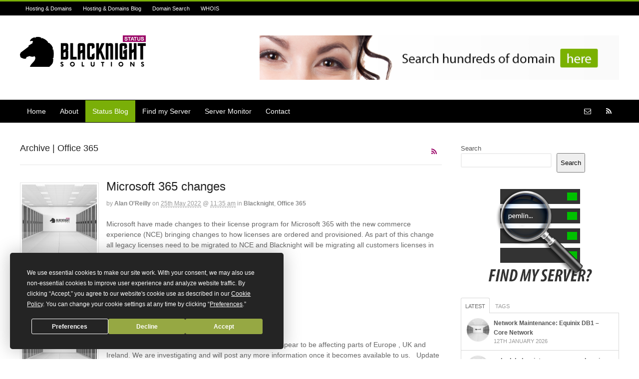

--- FILE ---
content_type: text/html; charset=UTF-8
request_url: https://blacknight.tech/category/email/office-365/
body_size: 15164
content:
<!DOCTYPE html>
<html lang="en-GB">
<head>
<meta charset="UTF-8" />
<title>Office 365 | Blacknight Hosting Network Status</title>
<meta http-equiv="Content-Type" content="text/html; charset=UTF-8" />
<link rel="pingback" href="https://blacknight.tech/xmlrpc.php" />
<meta name='robots' content='max-image-preview:large' />

<!--  Mobile viewport scale -->
<meta content="initial-scale=1.0, maximum-scale=1.0, user-scalable=yes" name="viewport"/>
<link rel='dns-prefetch' href='//static.addtoany.com' />
<link rel="alternate" type="application/rss+xml" title="Blacknight Hosting Network Status &raquo; Feed" href="https://feedpress.me/bkstatus" />
<link rel="alternate" type="application/rss+xml" title="Blacknight Hosting Network Status &raquo; Comments Feed" href="https://blacknight.tech/comments/feed/" />
<link rel="alternate" type="application/rss+xml" title="Blacknight Hosting Network Status &raquo; Office 365 Category Feed" href="https://blacknight.tech/category/email/office-365/feed/" />
<style type="text/css">
@media only screen and (min-width: 980px) {
body.two-col-left-1200 #main-sidebar-container { width: 100%; }
body.two-col-left-1200 #main-sidebar-container #sidebar { width: 26.385%; }
body.two-col-left-1200 #main-sidebar-container #main { width: 70.385%; }
}
</style>
<style id='wp-img-auto-sizes-contain-inline-css' type='text/css'>
img:is([sizes=auto i],[sizes^="auto," i]){contain-intrinsic-size:3000px 1500px}
/*# sourceURL=wp-img-auto-sizes-contain-inline-css */
</style>
<style id='wp-emoji-styles-inline-css' type='text/css'>

	img.wp-smiley, img.emoji {
		display: inline !important;
		border: none !important;
		box-shadow: none !important;
		height: 1em !important;
		width: 1em !important;
		margin: 0 0.07em !important;
		vertical-align: -0.1em !important;
		background: none !important;
		padding: 0 !important;
	}
/*# sourceURL=wp-emoji-styles-inline-css */
</style>
<style id='wp-block-library-inline-css' type='text/css'>
:root{--wp-block-synced-color:#7a00df;--wp-block-synced-color--rgb:122,0,223;--wp-bound-block-color:var(--wp-block-synced-color);--wp-editor-canvas-background:#ddd;--wp-admin-theme-color:#007cba;--wp-admin-theme-color--rgb:0,124,186;--wp-admin-theme-color-darker-10:#006ba1;--wp-admin-theme-color-darker-10--rgb:0,107,160.5;--wp-admin-theme-color-darker-20:#005a87;--wp-admin-theme-color-darker-20--rgb:0,90,135;--wp-admin-border-width-focus:2px}@media (min-resolution:192dpi){:root{--wp-admin-border-width-focus:1.5px}}.wp-element-button{cursor:pointer}:root .has-very-light-gray-background-color{background-color:#eee}:root .has-very-dark-gray-background-color{background-color:#313131}:root .has-very-light-gray-color{color:#eee}:root .has-very-dark-gray-color{color:#313131}:root .has-vivid-green-cyan-to-vivid-cyan-blue-gradient-background{background:linear-gradient(135deg,#00d084,#0693e3)}:root .has-purple-crush-gradient-background{background:linear-gradient(135deg,#34e2e4,#4721fb 50%,#ab1dfe)}:root .has-hazy-dawn-gradient-background{background:linear-gradient(135deg,#faaca8,#dad0ec)}:root .has-subdued-olive-gradient-background{background:linear-gradient(135deg,#fafae1,#67a671)}:root .has-atomic-cream-gradient-background{background:linear-gradient(135deg,#fdd79a,#004a59)}:root .has-nightshade-gradient-background{background:linear-gradient(135deg,#330968,#31cdcf)}:root .has-midnight-gradient-background{background:linear-gradient(135deg,#020381,#2874fc)}:root{--wp--preset--font-size--normal:16px;--wp--preset--font-size--huge:42px}.has-regular-font-size{font-size:1em}.has-larger-font-size{font-size:2.625em}.has-normal-font-size{font-size:var(--wp--preset--font-size--normal)}.has-huge-font-size{font-size:var(--wp--preset--font-size--huge)}.has-text-align-center{text-align:center}.has-text-align-left{text-align:left}.has-text-align-right{text-align:right}.has-fit-text{white-space:nowrap!important}#end-resizable-editor-section{display:none}.aligncenter{clear:both}.items-justified-left{justify-content:flex-start}.items-justified-center{justify-content:center}.items-justified-right{justify-content:flex-end}.items-justified-space-between{justify-content:space-between}.screen-reader-text{border:0;clip-path:inset(50%);height:1px;margin:-1px;overflow:hidden;padding:0;position:absolute;width:1px;word-wrap:normal!important}.screen-reader-text:focus{background-color:#ddd;clip-path:none;color:#444;display:block;font-size:1em;height:auto;left:5px;line-height:normal;padding:15px 23px 14px;text-decoration:none;top:5px;width:auto;z-index:100000}html :where(.has-border-color){border-style:solid}html :where([style*=border-top-color]){border-top-style:solid}html :where([style*=border-right-color]){border-right-style:solid}html :where([style*=border-bottom-color]){border-bottom-style:solid}html :where([style*=border-left-color]){border-left-style:solid}html :where([style*=border-width]){border-style:solid}html :where([style*=border-top-width]){border-top-style:solid}html :where([style*=border-right-width]){border-right-style:solid}html :where([style*=border-bottom-width]){border-bottom-style:solid}html :where([style*=border-left-width]){border-left-style:solid}html :where(img[class*=wp-image-]){height:auto;max-width:100%}:where(figure){margin:0 0 1em}html :where(.is-position-sticky){--wp-admin--admin-bar--position-offset:var(--wp-admin--admin-bar--height,0px)}@media screen and (max-width:600px){html :where(.is-position-sticky){--wp-admin--admin-bar--position-offset:0px}}

/*# sourceURL=wp-block-library-inline-css */
</style><style id='wp-block-image-inline-css' type='text/css'>
.wp-block-image>a,.wp-block-image>figure>a{display:inline-block}.wp-block-image img{box-sizing:border-box;height:auto;max-width:100%;vertical-align:bottom}@media not (prefers-reduced-motion){.wp-block-image img.hide{visibility:hidden}.wp-block-image img.show{animation:show-content-image .4s}}.wp-block-image[style*=border-radius] img,.wp-block-image[style*=border-radius]>a{border-radius:inherit}.wp-block-image.has-custom-border img{box-sizing:border-box}.wp-block-image.aligncenter{text-align:center}.wp-block-image.alignfull>a,.wp-block-image.alignwide>a{width:100%}.wp-block-image.alignfull img,.wp-block-image.alignwide img{height:auto;width:100%}.wp-block-image .aligncenter,.wp-block-image .alignleft,.wp-block-image .alignright,.wp-block-image.aligncenter,.wp-block-image.alignleft,.wp-block-image.alignright{display:table}.wp-block-image .aligncenter>figcaption,.wp-block-image .alignleft>figcaption,.wp-block-image .alignright>figcaption,.wp-block-image.aligncenter>figcaption,.wp-block-image.alignleft>figcaption,.wp-block-image.alignright>figcaption{caption-side:bottom;display:table-caption}.wp-block-image .alignleft{float:left;margin:.5em 1em .5em 0}.wp-block-image .alignright{float:right;margin:.5em 0 .5em 1em}.wp-block-image .aligncenter{margin-left:auto;margin-right:auto}.wp-block-image :where(figcaption){margin-bottom:1em;margin-top:.5em}.wp-block-image.is-style-circle-mask img{border-radius:9999px}@supports ((-webkit-mask-image:none) or (mask-image:none)) or (-webkit-mask-image:none){.wp-block-image.is-style-circle-mask img{border-radius:0;-webkit-mask-image:url('data:image/svg+xml;utf8,<svg viewBox="0 0 100 100" xmlns="http://www.w3.org/2000/svg"><circle cx="50" cy="50" r="50"/></svg>');mask-image:url('data:image/svg+xml;utf8,<svg viewBox="0 0 100 100" xmlns="http://www.w3.org/2000/svg"><circle cx="50" cy="50" r="50"/></svg>');mask-mode:alpha;-webkit-mask-position:center;mask-position:center;-webkit-mask-repeat:no-repeat;mask-repeat:no-repeat;-webkit-mask-size:contain;mask-size:contain}}:root :where(.wp-block-image.is-style-rounded img,.wp-block-image .is-style-rounded img){border-radius:9999px}.wp-block-image figure{margin:0}.wp-lightbox-container{display:flex;flex-direction:column;position:relative}.wp-lightbox-container img{cursor:zoom-in}.wp-lightbox-container img:hover+button{opacity:1}.wp-lightbox-container button{align-items:center;backdrop-filter:blur(16px) saturate(180%);background-color:#5a5a5a40;border:none;border-radius:4px;cursor:zoom-in;display:flex;height:20px;justify-content:center;opacity:0;padding:0;position:absolute;right:16px;text-align:center;top:16px;width:20px;z-index:100}@media not (prefers-reduced-motion){.wp-lightbox-container button{transition:opacity .2s ease}}.wp-lightbox-container button:focus-visible{outline:3px auto #5a5a5a40;outline:3px auto -webkit-focus-ring-color;outline-offset:3px}.wp-lightbox-container button:hover{cursor:pointer;opacity:1}.wp-lightbox-container button:focus{opacity:1}.wp-lightbox-container button:focus,.wp-lightbox-container button:hover,.wp-lightbox-container button:not(:hover):not(:active):not(.has-background){background-color:#5a5a5a40;border:none}.wp-lightbox-overlay{box-sizing:border-box;cursor:zoom-out;height:100vh;left:0;overflow:hidden;position:fixed;top:0;visibility:hidden;width:100%;z-index:100000}.wp-lightbox-overlay .close-button{align-items:center;cursor:pointer;display:flex;justify-content:center;min-height:40px;min-width:40px;padding:0;position:absolute;right:calc(env(safe-area-inset-right) + 16px);top:calc(env(safe-area-inset-top) + 16px);z-index:5000000}.wp-lightbox-overlay .close-button:focus,.wp-lightbox-overlay .close-button:hover,.wp-lightbox-overlay .close-button:not(:hover):not(:active):not(.has-background){background:none;border:none}.wp-lightbox-overlay .lightbox-image-container{height:var(--wp--lightbox-container-height);left:50%;overflow:hidden;position:absolute;top:50%;transform:translate(-50%,-50%);transform-origin:top left;width:var(--wp--lightbox-container-width);z-index:9999999999}.wp-lightbox-overlay .wp-block-image{align-items:center;box-sizing:border-box;display:flex;height:100%;justify-content:center;margin:0;position:relative;transform-origin:0 0;width:100%;z-index:3000000}.wp-lightbox-overlay .wp-block-image img{height:var(--wp--lightbox-image-height);min-height:var(--wp--lightbox-image-height);min-width:var(--wp--lightbox-image-width);width:var(--wp--lightbox-image-width)}.wp-lightbox-overlay .wp-block-image figcaption{display:none}.wp-lightbox-overlay button{background:none;border:none}.wp-lightbox-overlay .scrim{background-color:#fff;height:100%;opacity:.9;position:absolute;width:100%;z-index:2000000}.wp-lightbox-overlay.active{visibility:visible}@media not (prefers-reduced-motion){.wp-lightbox-overlay.active{animation:turn-on-visibility .25s both}.wp-lightbox-overlay.active img{animation:turn-on-visibility .35s both}.wp-lightbox-overlay.show-closing-animation:not(.active){animation:turn-off-visibility .35s both}.wp-lightbox-overlay.show-closing-animation:not(.active) img{animation:turn-off-visibility .25s both}.wp-lightbox-overlay.zoom.active{animation:none;opacity:1;visibility:visible}.wp-lightbox-overlay.zoom.active .lightbox-image-container{animation:lightbox-zoom-in .4s}.wp-lightbox-overlay.zoom.active .lightbox-image-container img{animation:none}.wp-lightbox-overlay.zoom.active .scrim{animation:turn-on-visibility .4s forwards}.wp-lightbox-overlay.zoom.show-closing-animation:not(.active){animation:none}.wp-lightbox-overlay.zoom.show-closing-animation:not(.active) .lightbox-image-container{animation:lightbox-zoom-out .4s}.wp-lightbox-overlay.zoom.show-closing-animation:not(.active) .lightbox-image-container img{animation:none}.wp-lightbox-overlay.zoom.show-closing-animation:not(.active) .scrim{animation:turn-off-visibility .4s forwards}}@keyframes show-content-image{0%{visibility:hidden}99%{visibility:hidden}to{visibility:visible}}@keyframes turn-on-visibility{0%{opacity:0}to{opacity:1}}@keyframes turn-off-visibility{0%{opacity:1;visibility:visible}99%{opacity:0;visibility:visible}to{opacity:0;visibility:hidden}}@keyframes lightbox-zoom-in{0%{transform:translate(calc((-100vw + var(--wp--lightbox-scrollbar-width))/2 + var(--wp--lightbox-initial-left-position)),calc(-50vh + var(--wp--lightbox-initial-top-position))) scale(var(--wp--lightbox-scale))}to{transform:translate(-50%,-50%) scale(1)}}@keyframes lightbox-zoom-out{0%{transform:translate(-50%,-50%) scale(1);visibility:visible}99%{visibility:visible}to{transform:translate(calc((-100vw + var(--wp--lightbox-scrollbar-width))/2 + var(--wp--lightbox-initial-left-position)),calc(-50vh + var(--wp--lightbox-initial-top-position))) scale(var(--wp--lightbox-scale));visibility:hidden}}
/*# sourceURL=https://blacknight.tech/wp-includes/blocks/image/style.min.css */
</style>
<style id='wp-block-search-inline-css' type='text/css'>
.wp-block-search__button{margin-left:10px;word-break:normal}.wp-block-search__button.has-icon{line-height:0}.wp-block-search__button svg{height:1.25em;min-height:24px;min-width:24px;width:1.25em;fill:currentColor;vertical-align:text-bottom}:where(.wp-block-search__button){border:1px solid #ccc;padding:6px 10px}.wp-block-search__inside-wrapper{display:flex;flex:auto;flex-wrap:nowrap;max-width:100%}.wp-block-search__label{width:100%}.wp-block-search.wp-block-search__button-only .wp-block-search__button{box-sizing:border-box;display:flex;flex-shrink:0;justify-content:center;margin-left:0;max-width:100%}.wp-block-search.wp-block-search__button-only .wp-block-search__inside-wrapper{min-width:0!important;transition-property:width}.wp-block-search.wp-block-search__button-only .wp-block-search__input{flex-basis:100%;transition-duration:.3s}.wp-block-search.wp-block-search__button-only.wp-block-search__searchfield-hidden,.wp-block-search.wp-block-search__button-only.wp-block-search__searchfield-hidden .wp-block-search__inside-wrapper{overflow:hidden}.wp-block-search.wp-block-search__button-only.wp-block-search__searchfield-hidden .wp-block-search__input{border-left-width:0!important;border-right-width:0!important;flex-basis:0;flex-grow:0;margin:0;min-width:0!important;padding-left:0!important;padding-right:0!important;width:0!important}:where(.wp-block-search__input){appearance:none;border:1px solid #949494;flex-grow:1;font-family:inherit;font-size:inherit;font-style:inherit;font-weight:inherit;letter-spacing:inherit;line-height:inherit;margin-left:0;margin-right:0;min-width:3rem;padding:8px;text-decoration:unset!important;text-transform:inherit}:where(.wp-block-search__button-inside .wp-block-search__inside-wrapper){background-color:#fff;border:1px solid #949494;box-sizing:border-box;padding:4px}:where(.wp-block-search__button-inside .wp-block-search__inside-wrapper) .wp-block-search__input{border:none;border-radius:0;padding:0 4px}:where(.wp-block-search__button-inside .wp-block-search__inside-wrapper) .wp-block-search__input:focus{outline:none}:where(.wp-block-search__button-inside .wp-block-search__inside-wrapper) :where(.wp-block-search__button){padding:4px 8px}.wp-block-search.aligncenter .wp-block-search__inside-wrapper{margin:auto}.wp-block[data-align=right] .wp-block-search.wp-block-search__button-only .wp-block-search__inside-wrapper{float:right}
/*# sourceURL=https://blacknight.tech/wp-includes/blocks/search/style.min.css */
</style>
<style id='global-styles-inline-css' type='text/css'>
:root{--wp--preset--aspect-ratio--square: 1;--wp--preset--aspect-ratio--4-3: 4/3;--wp--preset--aspect-ratio--3-4: 3/4;--wp--preset--aspect-ratio--3-2: 3/2;--wp--preset--aspect-ratio--2-3: 2/3;--wp--preset--aspect-ratio--16-9: 16/9;--wp--preset--aspect-ratio--9-16: 9/16;--wp--preset--color--black: #000000;--wp--preset--color--cyan-bluish-gray: #abb8c3;--wp--preset--color--white: #ffffff;--wp--preset--color--pale-pink: #f78da7;--wp--preset--color--vivid-red: #cf2e2e;--wp--preset--color--luminous-vivid-orange: #ff6900;--wp--preset--color--luminous-vivid-amber: #fcb900;--wp--preset--color--light-green-cyan: #7bdcb5;--wp--preset--color--vivid-green-cyan: #00d084;--wp--preset--color--pale-cyan-blue: #8ed1fc;--wp--preset--color--vivid-cyan-blue: #0693e3;--wp--preset--color--vivid-purple: #9b51e0;--wp--preset--gradient--vivid-cyan-blue-to-vivid-purple: linear-gradient(135deg,rgb(6,147,227) 0%,rgb(155,81,224) 100%);--wp--preset--gradient--light-green-cyan-to-vivid-green-cyan: linear-gradient(135deg,rgb(122,220,180) 0%,rgb(0,208,130) 100%);--wp--preset--gradient--luminous-vivid-amber-to-luminous-vivid-orange: linear-gradient(135deg,rgb(252,185,0) 0%,rgb(255,105,0) 100%);--wp--preset--gradient--luminous-vivid-orange-to-vivid-red: linear-gradient(135deg,rgb(255,105,0) 0%,rgb(207,46,46) 100%);--wp--preset--gradient--very-light-gray-to-cyan-bluish-gray: linear-gradient(135deg,rgb(238,238,238) 0%,rgb(169,184,195) 100%);--wp--preset--gradient--cool-to-warm-spectrum: linear-gradient(135deg,rgb(74,234,220) 0%,rgb(151,120,209) 20%,rgb(207,42,186) 40%,rgb(238,44,130) 60%,rgb(251,105,98) 80%,rgb(254,248,76) 100%);--wp--preset--gradient--blush-light-purple: linear-gradient(135deg,rgb(255,206,236) 0%,rgb(152,150,240) 100%);--wp--preset--gradient--blush-bordeaux: linear-gradient(135deg,rgb(254,205,165) 0%,rgb(254,45,45) 50%,rgb(107,0,62) 100%);--wp--preset--gradient--luminous-dusk: linear-gradient(135deg,rgb(255,203,112) 0%,rgb(199,81,192) 50%,rgb(65,88,208) 100%);--wp--preset--gradient--pale-ocean: linear-gradient(135deg,rgb(255,245,203) 0%,rgb(182,227,212) 50%,rgb(51,167,181) 100%);--wp--preset--gradient--electric-grass: linear-gradient(135deg,rgb(202,248,128) 0%,rgb(113,206,126) 100%);--wp--preset--gradient--midnight: linear-gradient(135deg,rgb(2,3,129) 0%,rgb(40,116,252) 100%);--wp--preset--font-size--small: 13px;--wp--preset--font-size--medium: 20px;--wp--preset--font-size--large: 36px;--wp--preset--font-size--x-large: 42px;--wp--preset--spacing--20: 0.44rem;--wp--preset--spacing--30: 0.67rem;--wp--preset--spacing--40: 1rem;--wp--preset--spacing--50: 1.5rem;--wp--preset--spacing--60: 2.25rem;--wp--preset--spacing--70: 3.38rem;--wp--preset--spacing--80: 5.06rem;--wp--preset--shadow--natural: 6px 6px 9px rgba(0, 0, 0, 0.2);--wp--preset--shadow--deep: 12px 12px 50px rgba(0, 0, 0, 0.4);--wp--preset--shadow--sharp: 6px 6px 0px rgba(0, 0, 0, 0.2);--wp--preset--shadow--outlined: 6px 6px 0px -3px rgb(255, 255, 255), 6px 6px rgb(0, 0, 0);--wp--preset--shadow--crisp: 6px 6px 0px rgb(0, 0, 0);}:where(.is-layout-flex){gap: 0.5em;}:where(.is-layout-grid){gap: 0.5em;}body .is-layout-flex{display: flex;}.is-layout-flex{flex-wrap: wrap;align-items: center;}.is-layout-flex > :is(*, div){margin: 0;}body .is-layout-grid{display: grid;}.is-layout-grid > :is(*, div){margin: 0;}:where(.wp-block-columns.is-layout-flex){gap: 2em;}:where(.wp-block-columns.is-layout-grid){gap: 2em;}:where(.wp-block-post-template.is-layout-flex){gap: 1.25em;}:where(.wp-block-post-template.is-layout-grid){gap: 1.25em;}.has-black-color{color: var(--wp--preset--color--black) !important;}.has-cyan-bluish-gray-color{color: var(--wp--preset--color--cyan-bluish-gray) !important;}.has-white-color{color: var(--wp--preset--color--white) !important;}.has-pale-pink-color{color: var(--wp--preset--color--pale-pink) !important;}.has-vivid-red-color{color: var(--wp--preset--color--vivid-red) !important;}.has-luminous-vivid-orange-color{color: var(--wp--preset--color--luminous-vivid-orange) !important;}.has-luminous-vivid-amber-color{color: var(--wp--preset--color--luminous-vivid-amber) !important;}.has-light-green-cyan-color{color: var(--wp--preset--color--light-green-cyan) !important;}.has-vivid-green-cyan-color{color: var(--wp--preset--color--vivid-green-cyan) !important;}.has-pale-cyan-blue-color{color: var(--wp--preset--color--pale-cyan-blue) !important;}.has-vivid-cyan-blue-color{color: var(--wp--preset--color--vivid-cyan-blue) !important;}.has-vivid-purple-color{color: var(--wp--preset--color--vivid-purple) !important;}.has-black-background-color{background-color: var(--wp--preset--color--black) !important;}.has-cyan-bluish-gray-background-color{background-color: var(--wp--preset--color--cyan-bluish-gray) !important;}.has-white-background-color{background-color: var(--wp--preset--color--white) !important;}.has-pale-pink-background-color{background-color: var(--wp--preset--color--pale-pink) !important;}.has-vivid-red-background-color{background-color: var(--wp--preset--color--vivid-red) !important;}.has-luminous-vivid-orange-background-color{background-color: var(--wp--preset--color--luminous-vivid-orange) !important;}.has-luminous-vivid-amber-background-color{background-color: var(--wp--preset--color--luminous-vivid-amber) !important;}.has-light-green-cyan-background-color{background-color: var(--wp--preset--color--light-green-cyan) !important;}.has-vivid-green-cyan-background-color{background-color: var(--wp--preset--color--vivid-green-cyan) !important;}.has-pale-cyan-blue-background-color{background-color: var(--wp--preset--color--pale-cyan-blue) !important;}.has-vivid-cyan-blue-background-color{background-color: var(--wp--preset--color--vivid-cyan-blue) !important;}.has-vivid-purple-background-color{background-color: var(--wp--preset--color--vivid-purple) !important;}.has-black-border-color{border-color: var(--wp--preset--color--black) !important;}.has-cyan-bluish-gray-border-color{border-color: var(--wp--preset--color--cyan-bluish-gray) !important;}.has-white-border-color{border-color: var(--wp--preset--color--white) !important;}.has-pale-pink-border-color{border-color: var(--wp--preset--color--pale-pink) !important;}.has-vivid-red-border-color{border-color: var(--wp--preset--color--vivid-red) !important;}.has-luminous-vivid-orange-border-color{border-color: var(--wp--preset--color--luminous-vivid-orange) !important;}.has-luminous-vivid-amber-border-color{border-color: var(--wp--preset--color--luminous-vivid-amber) !important;}.has-light-green-cyan-border-color{border-color: var(--wp--preset--color--light-green-cyan) !important;}.has-vivid-green-cyan-border-color{border-color: var(--wp--preset--color--vivid-green-cyan) !important;}.has-pale-cyan-blue-border-color{border-color: var(--wp--preset--color--pale-cyan-blue) !important;}.has-vivid-cyan-blue-border-color{border-color: var(--wp--preset--color--vivid-cyan-blue) !important;}.has-vivid-purple-border-color{border-color: var(--wp--preset--color--vivid-purple) !important;}.has-vivid-cyan-blue-to-vivid-purple-gradient-background{background: var(--wp--preset--gradient--vivid-cyan-blue-to-vivid-purple) !important;}.has-light-green-cyan-to-vivid-green-cyan-gradient-background{background: var(--wp--preset--gradient--light-green-cyan-to-vivid-green-cyan) !important;}.has-luminous-vivid-amber-to-luminous-vivid-orange-gradient-background{background: var(--wp--preset--gradient--luminous-vivid-amber-to-luminous-vivid-orange) !important;}.has-luminous-vivid-orange-to-vivid-red-gradient-background{background: var(--wp--preset--gradient--luminous-vivid-orange-to-vivid-red) !important;}.has-very-light-gray-to-cyan-bluish-gray-gradient-background{background: var(--wp--preset--gradient--very-light-gray-to-cyan-bluish-gray) !important;}.has-cool-to-warm-spectrum-gradient-background{background: var(--wp--preset--gradient--cool-to-warm-spectrum) !important;}.has-blush-light-purple-gradient-background{background: var(--wp--preset--gradient--blush-light-purple) !important;}.has-blush-bordeaux-gradient-background{background: var(--wp--preset--gradient--blush-bordeaux) !important;}.has-luminous-dusk-gradient-background{background: var(--wp--preset--gradient--luminous-dusk) !important;}.has-pale-ocean-gradient-background{background: var(--wp--preset--gradient--pale-ocean) !important;}.has-electric-grass-gradient-background{background: var(--wp--preset--gradient--electric-grass) !important;}.has-midnight-gradient-background{background: var(--wp--preset--gradient--midnight) !important;}.has-small-font-size{font-size: var(--wp--preset--font-size--small) !important;}.has-medium-font-size{font-size: var(--wp--preset--font-size--medium) !important;}.has-large-font-size{font-size: var(--wp--preset--font-size--large) !important;}.has-x-large-font-size{font-size: var(--wp--preset--font-size--x-large) !important;}
/*# sourceURL=global-styles-inline-css */
</style>

<style id='classic-theme-styles-inline-css' type='text/css'>
/*! This file is auto-generated */
.wp-block-button__link{color:#fff;background-color:#32373c;border-radius:9999px;box-shadow:none;text-decoration:none;padding:calc(.667em + 2px) calc(1.333em + 2px);font-size:1.125em}.wp-block-file__button{background:#32373c;color:#fff;text-decoration:none}
/*# sourceURL=/wp-includes/css/classic-themes.min.css */
</style>
<link rel='stylesheet' id='addtoany-css' href='https://blacknight.tech/wp-content/plugins/add-to-any/addtoany.min.css?ver=1.16' type='text/css' media='all' />
<link rel='stylesheet' id='theme-stylesheet-css' href='https://blacknight.tech/wp-content/themes/bkstatus/style.css?ver=1.0.0' type='text/css' media='all' />
<link rel='stylesheet' id='prettyPhoto-css' href='https://blacknight.tech/wp-content/themes/canvas/includes/css/prettyPhoto.css?ver=de0fa785d986e1d41c04660cb4b37d8e' type='text/css' media='all' />
<!--[if lt IE 9]>
<link href="https://blacknight.tech/wp-content/themes/canvas/css/non-responsive.css" rel="stylesheet" type="text/css" />
<style type="text/css">.col-full, #wrapper { width: 1200px; max-width: 1200px; } #inner-wrapper { padding: 0; } body.full-width #header, #nav-container, body.full-width #content, body.full-width #footer-widgets, body.full-width #footer { padding-left: 0; padding-right: 0; } body.fixed-mobile #top, body.fixed-mobile #header-container, body.fixed-mobile #footer-container, body.fixed-mobile #nav-container, body.fixed-mobile #footer-widgets-container { min-width: 1200px; padding: 0 1em; } body.full-width #content { width: auto; padding: 0 1em;}</style>
<![endif]-->
<script type="text/javascript" id="addtoany-core-js-before">
/* <![CDATA[ */
window.a2a_config=window.a2a_config||{};a2a_config.callbacks=[];a2a_config.overlays=[];a2a_config.templates={};a2a_localize = {
	Share: "Share",
	Save: "Save",
	Subscribe: "Subscribe",
	Email: "Email",
	Bookmark: "Bookmark",
	ShowAll: "Show All",
	ShowLess: "Show less",
	FindServices: "Find service(s)",
	FindAnyServiceToAddTo: "Instantly find any service to add to",
	PoweredBy: "Powered by",
	ShareViaEmail: "Share via email",
	SubscribeViaEmail: "Subscribe via email",
	BookmarkInYourBrowser: "Bookmark in your browser",
	BookmarkInstructions: "Press Ctrl+D or \u2318+D to bookmark this page",
	AddToYourFavorites: "Add to your favourites",
	SendFromWebOrProgram: "Send from any email address or email program",
	EmailProgram: "Email program",
	More: "More&#8230;",
	ThanksForSharing: "Thanks for sharing!",
	ThanksForFollowing: "Thanks for following!"
};


//# sourceURL=addtoany-core-js-before
/* ]]> */
</script>
<script type="text/javascript" defer src="https://static.addtoany.com/menu/page.js" id="addtoany-core-js"></script>
<script type="text/javascript" src="https://blacknight.tech/wp-includes/js/jquery/jquery.min.js?ver=3.7.1" id="jquery-core-js"></script>
<script type="text/javascript" src="https://blacknight.tech/wp-includes/js/jquery/jquery-migrate.min.js?ver=3.4.1" id="jquery-migrate-js"></script>
<script type="text/javascript" defer src="https://blacknight.tech/wp-content/plugins/add-to-any/addtoany.min.js?ver=1.1" id="addtoany-jquery-js"></script>
<script type="text/javascript" src="https://blacknight.tech/wp-content/themes/canvas/includes/js/third-party.min.js?ver=de0fa785d986e1d41c04660cb4b37d8e" id="third-party-js"></script>
<script type="text/javascript" src="https://blacknight.tech/wp-content/themes/canvas/includes/js/modernizr.min.js?ver=2.6.2" id="modernizr-js"></script>
<script type="text/javascript" src="https://blacknight.tech/wp-content/themes/canvas/includes/js/jquery.prettyPhoto.min.js?ver=de0fa785d986e1d41c04660cb4b37d8e" id="prettyPhoto-js"></script>
<script type="text/javascript" src="https://blacknight.tech/wp-content/themes/canvas/includes/js/general.min.js?ver=de0fa785d986e1d41c04660cb4b37d8e" id="general-js"></script>

<!-- Adjust the website width -->
<style type="text/css">
	.col-full, #wrapper { max-width: 1200px !important; }
</style>

<link rel="https://api.w.org/" href="https://blacknight.tech/wp-json/" /><link rel="alternate" title="JSON" type="application/json" href="https://blacknight.tech/wp-json/wp/v2/categories/77" /><link rel="EditURI" type="application/rsd+xml" title="RSD" href="https://blacknight.tech/xmlrpc.php?rsd" />


<!--  Add Termly.io, with auto blocker -->
<script src="https://app.termly.io/resource-blocker/acee6362-8a04-4cfa-8fa4-b61879c48f41?autoBlock=on"></script>

<!-- Global site tag (gtag.js) - Google Analytics -->
<script async src="https://www.googletagmanager.com/gtag/js?id=UA-25089128-24"></script>
<script>
  window.dataLayer = window.dataLayer || [];
  function gtag(){dataLayer.push(arguments);}
  gtag('js', new Date());

  gtag('config', 'UA-25089128-24');
</script>


<!-- Custom CSS Styling -->
<style type="text/css">
#logo .site-title, #logo .site-description { display:none; }
body {background-color:#ffffff;background-repeat:no-repeat;background-position:top left;background-attachment:scroll;border-top:3px solid #7aaf08;}
hr, .entry img, img.thumbnail, .entry .wp-caption, #footer-widgets, #comments, #comments .comment.thread-even, #comments ul.children li, .entry h1{border-color:#e6e6e6}
a:link, a:visited, #loopedSlider a.flex-prev:hover, #loopedSlider a.flex-next:hover {color:#990066} .quantity .plus, .quantity .minus {background-color: #990066;}
a:hover, .post-more a:hover, .post-meta a:hover, .post p.tags a:hover {color:#7aaf08}
body #wrapper .button, body #wrapper #content .button, body #wrapper #content .button:visited, body #wrapper #content .reply a, body #wrapper #content #respond .form-submit input#submit, input[type=submit], body #wrapper #searchsubmit, #navigation ul.cart .button, body #wrapper .woo-sc-button {border: none; background:#7aaf08}
body #wrapper .button:hover, body #wrapper #content .button:hover, body #wrapper #content .reply a:hover, body #wrapper #content #respond .form-submit input#submit:hover, input[type=submit]:hover, body #wrapper #searchsubmit:hover, #navigation ul.cart .button:hover, body #wrapper .woo-sc-button:hover {border: none; background:#80af1a}
#header {background-repeat:no-repeat;background-position:left top;margin-top:0px;margin-bottom:0px;padding-top:40px;padding-bottom:40px;border:0px solid ;}
#logo .site-title a {font:bold 40px/1em Arial, sans-serif;color:#222222;}
#logo .site-description {font:300 13px/1em Arial, sans-serif;color:#999999;}
#header-container{background-color:#ffffff;}#nav-container{background:#000000;}#nav-container{border-top:1px solid #000000;border-bottom:1px solid #000000;border-left:none;border-right:none;}#nav-container #navigation ul#main-nav > li:first-child{border-left: 0px solid #dbdbdb;}#footer-widgets-container{background-color:#f2f2f2}#footer-widgets{border:none;}#footer-container{background-color:#333333}#footer-container{border-top:1px solid #b2b2b2;}#footer {border-width: 0 !important;}
body, p { font:normal 14px/1.5em Arial, sans-serif;color:#666666; }
h1 { font:bold 28px/1.2em Arial, sans-serif;color:#333333; }h2 { font:bold 24px/1.2em Arial, sans-serif;color:#666666; }h3 { font:bold 20px/1.2em Arial, sans-serif;color:#666666; }h4 { font:bold 16px/1.2em Arial, sans-serif;color:#666666; }h5 { font:bold 14px/1.2em Arial, sans-serif;color:#666666; }h6 { font:bold 12px/1.2em Arial, sans-serif;color:#666666; }
.page-title, .post .title, .page .title {font:normal 24px/1.1em Arial, sans-serif;color:#222222;}
.post .title a:link, .post .title a:visited, .page .title a:link, .page .title a:visited {color:#222222}
.post-meta { font:300 12px/1.5em Arial, sans-serif;color:#999999; }
.entry, .entry p{ font:normal 14px/1.5em Arial, sans-serif;color:#666666; }
.post-more {font:300 13px/1.5em Arial, sans-serif;color:;border-top:0px solid #e6e6e6;border-bottom:0px solid #e6e6e6;}
#post-author, #connect {border-top:1px solid #e6e6e6;border-bottom:1px solid #e6e6e6;border-left:1px solid #e6e6e6;border-right:1px solid #e6e6e6;border-radius:5px;-moz-border-radius:5px;-webkit-border-radius:5px;background-color:#fafafa}
.nav-entries a, .woo-pagination { font:300 13px/1em Arial, sans-serif;color:#888; }
.woo-pagination a, .woo-pagination a:hover {color:#888!important}
.widget h3 {font:normal 18px/1.2em Arial, sans-serif;color:#666666;border-bottom:1px solid #e6e6e6;}
.widget_recent_comments li, #twitter li { border-color: #e6e6e6;}
.widget p, .widget .textwidget { font:normal 13px/1.5em Arial, sans-serif;color:#555555; }
.widget {font:normal 13px/1.5em Arial, sans-serif;color:#555555;border-radius:0px;-moz-border-radius:0px;-webkit-border-radius:0px;}
#tabs .inside li a, .widget_woodojo_tabs .tabbable .tab-pane li a { font:bold 12px/1.5em Arial, sans-serif;color:#555555; }
#tabs .inside li span.meta, .widget_woodojo_tabs .tabbable .tab-pane li span.meta { font:300 11px/1.5em Arial, sans-serif;color:#999999; }
#tabs ul.wooTabs li a, .widget_woodojo_tabs .tabbable .nav-tabs li a { font:300 11px/2em Arial, sans-serif;color:#999999; }
@media only screen and (min-width:768px) {
ul.nav li a, #navigation ul.rss a, #navigation ul.cart a.cart-contents, #navigation .cart-contents #navigation ul.rss, #navigation ul.nav-search, #navigation ul.nav-search a { font:normal 14px/1.2em Arial, sans-serif;color:#ffffff; } #navigation ul.rss li a:before, #navigation ul.nav-search a.search-contents:before { color:#ffffff;}
#navigation ul.nav > li a:hover, #navigation ul.nav > li:hover a, #navigation ul.nav li ul li a, #navigation ul.cart > li:hover > a, #navigation ul.cart > li > ul > div, #navigation ul.cart > li > ul > div p, #navigation ul.cart > li > ul span, #navigation ul.cart .cart_list a, #navigation ul.nav li.current_page_item a, #navigation ul.nav li.current_page_parent a, #navigation ul.nav li.current-menu-ancestor a, #navigation ul.nav li.current-cat a, #navigation ul.nav li.current-menu-item a { color:#ffffff!important; }
#navigation ul.nav > li a:hover, #navigation ul.nav > li:hover, #navigation ul.nav li ul, #navigation ul.cart li:hover a.cart-contents, #navigation ul.nav-search li:hover a.search-contents, #navigation ul.nav-search a.search-contents + ul, #navigation ul.cart a.cart-contents + ul, #navigation ul.nav li.current_page_item a, #navigation ul.nav li.current_page_parent a, #navigation ul.nav li.current-menu-ancestor a, #navigation ul.nav li.current-cat a, #navigation ul.nav li.current-menu-item a{background-color:#7aaf08!important}
#navigation ul.nav li ul, #navigation ul.cart > li > ul > div  { border: 0px solid #dbdbdb; }
#navigation ul.nav > li:hover > ul  { left: 0; }
#navigation ul.nav > li  { border-right: 0px solid #dbdbdb; }#navigation ul.nav > li:hover > ul  { left: 0; }
#navigation ul li:first-child, #navigation ul li:first-child a { border-radius:0px 0 0 0px; -moz-border-radius:0px 0 0 0px; -webkit-border-radius:0px 0 0 0px; }
#navigation {background:#000000;border-top:1px solid #000000;border-bottom:1px solid #000000;border-left:0px solid #dbdbdb;border-right:0px solid #dbdbdb;border-radius:0px; -moz-border-radius:0px; -webkit-border-radius:0px;}
#top, #top ul.nav li ul li a:hover { background:#000000;}
#top ul.nav li a:hover, #top ul.nav li.current_page_item a, #top ul.nav li.current_page_parent a,#top ul.nav li.current-menu-ancestor a,#top ul.nav li.current-cat a,#top ul.nav li.current-menu-item a,#top ul.nav li.sfHover, #top ul.nav li ul, #top ul.nav > li:hover a, #top ul.nav li ul li a { color:#7aaf08!important;}
#top ul.nav li a:hover, #top ul.nav li.current_page_item a, #top ul.nav li.current_page_parent a,#top ul.nav li.current-menu-ancestor a,#top ul.nav li.current-cat a,#top ul.nav li.current-menu-item a,#top ul.nav li.sfHover, #top ul.nav li ul, #top ul.nav > li:hover { background:#000000;}
#top ul.nav li a { font:normal 11px/1.6em Arial, sans-serif;color:#ffffff; }
#top ul.nav li.parent > a:after { border-top-color:#ffffff;}
}
#footer, #footer p { font:normal 13px/1.4em Arial, sans-serif;color:#666666; }
#footer {border-top:1px solid #b2b2b2;border-bottom:0px solid ;border-left:0px solid ;border-right:0px solid ;border-radius:0px; -moz-border-radius:0px; -webkit-border-radius:0px;}
.magazine #loopedSlider .content h2.title a { font:bold 24px/1em Arial, sans-serif;color:#ffffff; }
.wooslider-theme-magazine .slide-title a { font:bold 24px/1em Arial, sans-serif;color:#ffffff; }
.magazine #loopedSlider .content .excerpt p { font:300 13px/1.5em Arial, sans-serif;color:#cccccc; }
.wooslider-theme-magazine .slide-content p, .wooslider-theme-magazine .slide-excerpt p { font:300 13px/1.5em Arial, sans-serif;color:#cccccc; }
.magazine .block .post .title a {font:bold 18px/1.2em Arial, sans-serif;color:#222222; }
.archive_header { font:normal 18px/1em Arial, sans-serif;color:#222222; }
.archive_header {border-bottom:1px solid #e6e6e6;}
</style>

<!-- Custom Favicon -->
<link rel="shortcut icon" href="https://blacknight.tech/wp-content/uploads/2015/07/favicon.png"/>

<!-- Woo Shortcodes CSS -->
<link href="https://blacknight.tech/wp-content/themes/canvas/functions/css/shortcodes.css" rel="stylesheet" type="text/css" />

<!-- Custom Stylesheet -->
<link href="https://blacknight.tech/wp-content/themes/canvas/custom.css" rel="stylesheet" type="text/css" />

<!-- Theme version -->
<meta name="generator" content="Blacknight Status 1.0.0" />
<meta name="generator" content="Canvas 5.9.8" />
<meta name="generator" content="WooFramework 6.2.9" />
</head>
<body class="archive category category-office-365 category-77 wp-theme-canvas wp-child-theme-bkstatus chrome alt-style-default has-lightbox two-col-left width-1200 two-col-left-1200 full-width full-header full-footer">
	<div id="top">
		<div class="col-full">
			<h3 class="top-menu">Top Menu</h3><ul id="top-nav" class="nav top-navigation fl"><li id="menu-item-30" class="menu-item menu-item-type-custom menu-item-object-custom menu-item-30"><a target="_blank" href="https://www.blacknight.com/">Hosting &#038; Domains</a></li>
<li id="menu-item-31" class="menu-item menu-item-type-custom menu-item-object-custom menu-item-31"><a target="_blank" href="https://blacknight.blog/">Hosting &#038; Domains Blog</a></li>
<li id="menu-item-32" class="menu-item menu-item-type-custom menu-item-object-custom menu-item-32"><a target="_blank" href="https://www.blacknight.com/domain-extensions/">Domain Search</a></li>
<li id="menu-item-35" class="menu-item menu-item-type-custom menu-item-object-custom menu-item-35"><a target="_blank" href="https://whois.blacknight.com/">WHOIS</a></li>
</ul>		</div>
	</div><!-- /#top -->
<div id="wrapper">

	<div id="inner-wrapper">

	    <!--#header-container-->
    <div id="header-container">
<h3 class="nav-toggle icon"><a href="#navigation">Navigation</a></h3>

	<header id="header" class="col-full">

		<div id="logo">
<a href="https://blacknight.tech/" title="Service announcements and related posts from the Blacknight technical team"><img src="https://blacknight.tech/wp-content/uploads/2015/07/blacknight.png" alt="Blacknight Hosting Network Status" /></a>
<span class="site-title"><a href="https://blacknight.tech/">Blacknight Hosting Network Status</a></span>
<span class="site-description">Service announcements and related posts from the Blacknight technical team</span>
</div>
	    <div class="header-widget">
	        <div id="text-2" class="widget widget_text">			<div class="textwidget"><a href="https://www.blacknight.com/domain-extensions/" target="_blank"><img src="https://blacknight.tech/wp-content/uploads/2015/07/search-domains.png" alt="Find the perfect domain name" title="Find the perfect domain name"></a></div>
		</div>	    </div>
	
	</header>
	    </div><!--/#header-container-->
    <!--#nav-container-->
    <div id="nav-container">
<nav id="navigation" class="col-full" role="navigation">

	
	<section class="menus nav-icons nav-icons-2">

		<a href="https://blacknight.tech" class="nav-home"><span>Home</span></a>

	<h3>Main Menu</h3><ul id="main-nav" class="nav fl"><li id="menu-item-27" class="menu-item menu-item-type-post_type menu-item-object-page menu-item-home menu-item-27"><a href="https://blacknight.tech/">Home</a></li>
<li id="menu-item-26" class="menu-item menu-item-type-post_type menu-item-object-page menu-item-26"><a href="https://blacknight.tech/about/">About</a></li>
<li id="menu-item-28" class="menu-item menu-item-type-post_type menu-item-object-page current_page_parent menu-item-28"><a href="https://blacknight.tech/status-blog/">Status Blog</a></li>
<li id="menu-item-555" class="menu-item menu-item-type-custom menu-item-object-custom menu-item-555"><a href="http://check.blacknight.tech">Find my Server</a></li>
<li id="menu-item-29" class="menu-item menu-item-type-custom menu-item-object-custom menu-item-29"><a href="http://status.blacknight.tech/">Server Monitor</a></li>
<li id="menu-item-25" class="menu-item menu-item-type-post_type menu-item-object-page menu-item-25"><a href="https://blacknight.tech/contact/">Contact</a></li>
</ul>	<div class="side-nav">
	<ul class="rss fr">
				<li class="sub-email"><a href="http://help@blacknight.com"></a></li>
						<li class="sub-rss"><a href="https://feedpress.me/bkstatus"></a></li>
			</ul>
			</div><!-- /#side-nav -->

	</section><!-- /.menus -->

	<a href="#top" class="nav-close"><span>Return to Content</span></a>

</nav>
    </div><!--/#nav-container-->
      
    <!-- #content Starts -->
	    <div id="content" class="col-full">
    
    	<div id="main-sidebar-container">    
		
            <!-- #main Starts -->
                        <section id="main" class="col-left">
            	
			<h1 class="archive_header"><span class="fl cat">Archive | Office 365</span> <span class="fr catrss"><a href="https://blacknight.tech/category/email/office-365/feed/" class="fa fa-rss fa-large" ></a></span></h1>
<div class="fix"></div>

<article class="post-2566 post type-post status-publish format-standard has-post-thumbnail hentry category-blacknight category-office-365">
<a href="https://blacknight.tech/microsoft-365-changes/"  title="Microsoft 365 changes"><img src="https://blacknight.tech/wp-content/uploads/2015/08/welcome-150x150.jpg" alt="Blacknight Hosting Network Status"  width="150"  height="150" title="Microsoft 365 changes" class="woo-image thumbnail alignleft" /></a>	<header>
	<h2 class="title entry-title"><a href="https://blacknight.tech/microsoft-365-changes/" rel="bookmark" title="Microsoft 365 changes">Microsoft 365 changes</a></h2>	</header>
<div class="post-meta"><span class="small">By</span> <span class="author vcard"><span class="fn"><a href="https://blacknight.tech/author/alan/" title="Posts by Alan O&#039;Reilly" rel="author">Alan O'Reilly</a></span></span> <span class="small">on</span> <abbr class="date time published updated" title="2022-05-25T11:35:18+0100">25th May 2022</abbr>  <span class="small">@</span> <abbr class="time published" title="2022-05-25T11:35:18+0100">11:35 am</abbr>  <span class="small">in</span> <span class="categories"><a href="https://blacknight.tech/category/blacknight/" title="View all items in Blacknight">Blacknight</a>, <a href="https://blacknight.tech/category/email/office-365/" title="View all items in Office 365">Office 365</a></span>  </div>
	<section class="entry">
<p>Microsoft have made changes to their license program for Microsoft 365 with the new commerce experience (NCE) bringing changes to how licenses are ordered and provisioned. As part of this change all legacy licenses need to be migrated to NCE and Blacknight will be migrating all customers licenses in the coming days. This will happen [&hellip;]</p>
	</section><!-- /.entry -->
	<div class="fix"></div>
	<div class="post-more">
		<span class="read-more"><a href="https://blacknight.tech/microsoft-365-changes/" title="Continue Reading">Continue Reading</a></span>  	</div>
</article><!-- /.post -->
<article class="post-1740 post type-post status-publish format-standard has-post-thumbnail hentry category-office-365">
<a href="https://blacknight.tech/issues-with-microsoft-office365/"  title="Issues with Microsoft Office365"><img src="https://blacknight.tech/wp-content/uploads/2015/08/welcome-150x150.jpg" alt="Blacknight Hosting Network Status"  width="150"  height="150" title="Issues with Microsoft Office365" class="woo-image thumbnail alignleft" /></a>	<header>
	<h2 class="title entry-title"><a href="https://blacknight.tech/issues-with-microsoft-office365/" rel="bookmark" title="Issues with Microsoft Office365">Issues with Microsoft Office365</a></h2>	</header>
<div class="post-meta"><span class="small">By</span> <span class="author vcard"><span class="fn"><a href="https://blacknight.tech/author/tony/" title="Posts by Tony Doherty" rel="author">Tony Doherty</a></span></span> <span class="small">on</span> <abbr class="date time published updated" title="2018-04-06T10:40:16+0100">6th April 2018</abbr>  <span class="small">@</span> <abbr class="time published" title="2018-04-06T10:40:16+0100">10:40 am</abbr>  <span class="small">in</span> <span class="categories"><a href="https://blacknight.tech/category/email/office-365/" title="View all items in Office 365">Office 365</a></span>  </div>
	<section class="entry">
<p>We are seeing issues with Microsoft Office 365 which appear to be affecting parts of Europe , UK and Ireland. We are investigating and will post any more information once it becomes available to us. &nbsp; Update : 11:30 &#8211; This appears to be  a global outage for Microsoft however they have not released any [&hellip;]</p>
	</section><!-- /.entry -->
	<div class="fix"></div>
	<div class="post-more">
		<span class="read-more"><a href="https://blacknight.tech/issues-with-microsoft-office365/" title="Continue Reading">Continue Reading</a></span>  	</div>
</article><!-- /.post -->
                    
            </section><!-- /#main -->
                
            <aside id="sidebar">
<div id="block-2" class="widget widget_block widget_search"><form role="search" method="get" action="https://blacknight.tech/" class="wp-block-search__button-outside wp-block-search__text-button wp-block-search"    ><label class="wp-block-search__label" for="wp-block-search__input-1" >Search</label><div class="wp-block-search__inside-wrapper" ><input class="wp-block-search__input" id="wp-block-search__input-1" placeholder="" value="" type="search" name="s" required /><button aria-label="Search" class="wp-block-search__button wp-element-button" type="submit" >Search</button></div></form></div><div id="block-3" class="widget widget_block widget_media_image"><div class="wp-block-image">
<figure class="aligncenter size-full"><a href="https://check.blacknight.tech/" target="_blank" rel=" noreferrer noopener"><img loading="lazy" decoding="async" width="300" height="220" src="https://blacknight.tech/wp-content/uploads/2016/02/FindMyServer.png" alt="Find my server" class="wp-image-550" title="Find my server"/></a></figure>
</div></div>
		<div id="woo_tabs-3" class="widget widget_woo_tabs"> 		<div id="tabs">

            <ul class="wooTabs">
                                                <li class="latest"><a href="#tab-latest">Latest</a></li>                                <li class="tags"><a href="#tab-tags">Tags</a></li>            </ul>

            <div class="clear"></div>

            <div class="boxes box inside">

	            
                                                <ul id="tab-latest" class="list">
                    	<li>
		<a href="https://blacknight.tech/network-maintenance-equinix-db1-core-network/"  title="Network Maintenance: Equinix DB1 &#8211; Core Network"><img src="https://blacknight.tech/wp-content/uploads/2015/08/welcome-45x45.jpg" alt="Blacknight Hosting Network Status"  width="45"  height="45" title="Network Maintenance: Equinix DB1 &#8211; Core Network" class="woo-image thumbnail" /></a>		<a title="Network Maintenance: Equinix DB1 &#8211; Core Network" href="https://blacknight.tech/network-maintenance-equinix-db1-core-network/">Network Maintenance: Equinix DB1 &#8211; Core Network</a>
		<span class="meta">12th January 2026</span>
		<div class="fix"></div>
	</li>
		<li>
		<a href="https://blacknight.tech/scheduled-maintenance-on-our-domain-registrar-platform-wednesday-dec-17th-0800-0900/"  title="scheduled maintenance on our domain registrar platform Wednesday Dec 17th 08:00 -09:00"><img src="https://blacknight.tech/wp-content/uploads/2015/08/welcome-45x45.jpg" alt="Blacknight Hosting Network Status"  width="45"  height="45" title="scheduled maintenance on our domain registrar platform Wednesday Dec 17th 08:00 -09:00" class="woo-image thumbnail" /></a>		<a title="scheduled maintenance on our domain registrar platform Wednesday Dec 17th 08:00 -09:00" href="https://blacknight.tech/scheduled-maintenance-on-our-domain-registrar-platform-wednesday-dec-17th-0800-0900/">scheduled maintenance on our domain registrar platform Wednesday Dec 17th 08:00 -09:00</a>
		<span class="meta">16th December 2025</span>
		<div class="fix"></div>
	</li>
		<li>
		<a href="https://blacknight.tech/scheduled-maintenance-on-www-blacknight-com-store-1000-1100-tuesday-16th-dec/"  title="Scheduled maintenance on www.blacknight.com/store : 10:00 &#8211; 11:00 Tuesday 16th Dec"><img src="https://blacknight.tech/wp-content/uploads/2015/08/welcome-45x45.jpg" alt="Blacknight Hosting Network Status"  width="45"  height="45" title="Scheduled maintenance on www.blacknight.com/store : 10:00 &#8211; 11:00 Tuesday 16th Dec" class="woo-image thumbnail" /></a>		<a title="Scheduled maintenance on www.blacknight.com/store : 10:00 &#8211; 11:00 Tuesday 16th Dec" href="https://blacknight.tech/scheduled-maintenance-on-www-blacknight-com-store-1000-1100-tuesday-16th-dec/">Scheduled maintenance on www.blacknight.com/store : 10:00 &#8211; 11:00 Tuesday 16th Dec</a>
		<span class="meta">16th December 2025</span>
		<div class="fix"></div>
	</li>
		<li>
		<a href="https://blacknight.tech/network-maintenance-digital-realty-london/"  title="Network Maintenance: Digital Realty, London"><img src="https://blacknight.tech/wp-content/uploads/2015/08/welcome-45x45.jpg" alt="Blacknight Hosting Network Status"  width="45"  height="45" title="Network Maintenance: Digital Realty, London" class="woo-image thumbnail" /></a>		<a title="Network Maintenance: Digital Realty, London" href="https://blacknight.tech/network-maintenance-digital-realty-london/">Network Maintenance: Digital Realty, London</a>
		<span class="meta">4th December 2025</span>
		<div class="fix"></div>
	</li>
		<li>
		<a href="https://blacknight.tech/cloud1-hypervisor-reboot/"  title="cloud1 hypervisor reboot"><img src="https://blacknight.tech/wp-content/uploads/2015/08/welcome-45x45.jpg" alt="Blacknight Hosting Network Status"  width="45"  height="45" title="cloud1 hypervisor reboot" class="woo-image thumbnail" /></a>		<a title="cloud1 hypervisor reboot" href="https://blacknight.tech/cloud1-hypervisor-reboot/">cloud1 hypervisor reboot</a>
		<span class="meta">1st December 2025</span>
		<div class="fix"></div>
	</li>
	                </ul>
                                                                <div id="tab-tags" class="list">
                    <a href="https://blacknight.tech/tag/basekit/" class="tag-cloud-link tag-link-74 tag-link-position-1" style="font-size: 12pt;" aria-label="basekit (1 item)">basekit</a>
<a href="https://blacknight.tech/tag/blizzard/" class="tag-cloud-link tag-link-85 tag-link-position-2" style="font-size: 12pt;" aria-label="blizzard (1 item)">blizzard</a>
<a href="https://blacknight.tech/tag/carlow/" class="tag-cloud-link tag-link-86 tag-link-position-3" style="font-size: 12pt;" aria-label="Carlow (1 item)">Carlow</a>
<a href="https://blacknight.tech/tag/cctlds/" class="tag-cloud-link tag-link-71 tag-link-position-4" style="font-size: 12pt;" aria-label="cctlds (1 item)">cctlds</a>
<a href="https://blacknight.tech/tag/cloud1/" class="tag-cloud-link tag-link-54 tag-link-position-5" style="font-size: 12pt;" aria-label="Cloud1 (1 item)">Cloud1</a>
<a href="https://blacknight.tech/tag/cloud1-blacknight-com/" class="tag-cloud-link tag-link-55 tag-link-position-6" style="font-size: 12pt;" aria-label="cloud1.blacknight.com (1 item)">cloud1.blacknight.com</a>
<a href="https://blacknight.tech/tag/control-panel/" class="tag-cloud-link tag-link-34 tag-link-position-7" style="font-size: 12pt;" aria-label="Control Panel (1 item)">Control Panel</a>
<a href="https://blacknight.tech/tag/customer-service/" class="tag-cloud-link tag-link-67 tag-link-position-8" style="font-size: 15pt;" aria-label="customer service (2 items)">customer service</a>
<a href="https://blacknight.tech/tag/domain-registry/" class="tag-cloud-link tag-link-40 tag-link-position-9" style="font-size: 12pt;" aria-label="Domain Registry (1 item)">Domain Registry</a>
<a href="https://blacknight.tech/tag/domains/" class="tag-cloud-link tag-link-31 tag-link-position-10" style="font-size: 18.666666666667pt;" aria-label="Domains (4 items)">Domains</a>
<a href="https://blacknight.tech/tag/dublin/" class="tag-cloud-link tag-link-70 tag-link-position-11" style="font-size: 12pt;" aria-label="Dublin (1 item)">Dublin</a>
<a href="https://blacknight.tech/tag/email/" class="tag-cloud-link tag-link-63 tag-link-position-12" style="font-size: 12pt;" aria-label="Email (1 item)">Email</a>
<a href="https://blacknight.tech/tag/emergency/" class="tag-cloud-link tag-link-87 tag-link-position-13" style="font-size: 12pt;" aria-label="emergency (1 item)">emergency</a>
<a href="https://blacknight.tech/tag/emergency-maintenance/" class="tag-cloud-link tag-link-46 tag-link-position-14" style="font-size: 12pt;" aria-label="Emergency Maintenance (1 item)">Emergency Maintenance</a>
<a href="https://blacknight.tech/tag/eu-domains/" class="tag-cloud-link tag-link-73 tag-link-position-15" style="font-size: 12pt;" aria-label="eu domains (1 item)">eu domains</a>
<a href="https://blacknight.tech/tag/eurid/" class="tag-cloud-link tag-link-35 tag-link-position-16" style="font-size: 15pt;" aria-label="EURID (2 items)">EURID</a>
<a href="https://blacknight.tech/tag/hurricane/" class="tag-cloud-link tag-link-79 tag-link-position-17" style="font-size: 12pt;" aria-label="hurricane (1 item)">hurricane</a>
<a href="https://blacknight.tech/tag/hurricane-ophelia/" class="tag-cloud-link tag-link-81 tag-link-position-18" style="font-size: 12pt;" aria-label="hurricane ophelia (1 item)">hurricane ophelia</a>
<a href="https://blacknight.tech/tag/joe-job/" class="tag-cloud-link tag-link-65 tag-link-position-19" style="font-size: 12pt;" aria-label="Joe job (1 item)">Joe job</a>
<a href="https://blacknight.tech/tag/login/" class="tag-cloud-link tag-link-61 tag-link-position-20" style="font-size: 12pt;" aria-label="Login (1 item)">Login</a>
<a href="https://blacknight.tech/tag/mailserver/" class="tag-cloud-link tag-link-64 tag-link-position-21" style="font-size: 12pt;" aria-label="Mailserver (1 item)">Mailserver</a>
<a href="https://blacknight.tech/tag/maintenance/" class="tag-cloud-link tag-link-32 tag-link-position-22" style="font-size: 20pt;" aria-label="Maintenance (5 items)">Maintenance</a>
<a href="https://blacknight.tech/tag/migration/" class="tag-cloud-link tag-link-76 tag-link-position-23" style="font-size: 12pt;" aria-label="migration (1 item)">migration</a>
<a href="https://blacknight.tech/tag/network-maintenance/" class="tag-cloud-link tag-link-69 tag-link-position-24" style="font-size: 12pt;" aria-label="Network Maintenance (1 item)">Network Maintenance</a>
<a href="https://blacknight.tech/tag/offsite/" class="tag-cloud-link tag-link-68 tag-link-position-25" style="font-size: 12pt;" aria-label="offsite (1 item)">offsite</a>
<a href="https://blacknight.tech/tag/pemlinweb/" class="tag-cloud-link tag-link-62 tag-link-position-26" style="font-size: 12pt;" aria-label="PemLinWeb (1 item)">PemLinWeb</a>
<a href="https://blacknight.tech/tag/registries/" class="tag-cloud-link tag-link-72 tag-link-position-27" style="font-size: 12pt;" aria-label="registries (1 item)">registries</a>
<a href="https://blacknight.tech/tag/registry/" class="tag-cloud-link tag-link-37 tag-link-position-28" style="font-size: 12pt;" aria-label="Registry (1 item)">Registry</a>
<a href="https://blacknight.tech/tag/scheduled-maintenance/" class="tag-cloud-link tag-link-75 tag-link-position-29" style="font-size: 12pt;" aria-label="scheduled maintenance (1 item)">scheduled maintenance</a>
<a href="https://blacknight.tech/tag/service-announcement/" class="tag-cloud-link tag-link-88 tag-link-position-30" style="font-size: 12pt;" aria-label="service announcement (1 item)">service announcement</a>
<a href="https://blacknight.tech/tag/snow/" class="tag-cloud-link tag-link-89 tag-link-position-31" style="font-size: 12pt;" aria-label="Snow (1 item)">Snow</a>
<a href="https://blacknight.tech/tag/software/" class="tag-cloud-link tag-link-82 tag-link-position-32" style="font-size: 12pt;" aria-label="software (1 item)">software</a>
<a href="https://blacknight.tech/tag/spam/" class="tag-cloud-link tag-link-66 tag-link-position-33" style="font-size: 12pt;" aria-label="Spam (1 item)">Spam</a>
<a href="https://blacknight.tech/tag/telephone-support/" class="tag-cloud-link tag-link-78 tag-link-position-34" style="font-size: 12pt;" aria-label="telephone support (1 item)">telephone support</a>
<a href="https://blacknight.tech/tag/upgrade/" class="tag-cloud-link tag-link-83 tag-link-position-35" style="font-size: 12pt;" aria-label="upgrade (1 item)">upgrade</a>
<a href="https://blacknight.tech/tag/weather/" class="tag-cloud-link tag-link-80 tag-link-position-36" style="font-size: 15pt;" aria-label="weather (2 items)">weather</a>                </div>
                
            </div><!-- /.boxes -->

        </div><!-- /wooTabs -->

        </div>         <div id="block-4" class="widget widget_block widget_media_image"><div class="wp-block-image">
<figure class="aligncenter size-full"><a href="https://www.blacknight.com/sitebuilder/" target="_blank" rel=" noreferrer noopener"><img loading="lazy" decoding="async" width="330" height="100" src="https://blacknight.tech/wp-content/uploads/2019/07/sitebuilder.png" alt="BaseKit Website Builder" class="wp-image-2105" srcset="https://blacknight.tech/wp-content/uploads/2019/07/sitebuilder.png 330w, https://blacknight.tech/wp-content/uploads/2019/07/sitebuilder-300x91.png 300w" sizes="auto, (max-width: 330px) 100vw, 330px" /></a></figure>
</div></div><div id="block-5" class="widget widget_block widget_media_image"><div class="wp-block-image">
<figure class="aligncenter size-full"><a href="https://domainoffers.me/" target="_blank" rel=" noreferrer noopener"><img loading="lazy" decoding="async" width="330" height="100" src="https://blacknight.tech/wp-content/uploads/2015/07/domain-offers1.png" alt="Domain Offers - Save Money on Hosting &amp; Domains" class="wp-image-45" srcset="https://blacknight.tech/wp-content/uploads/2015/07/domain-offers1.png 330w, https://blacknight.tech/wp-content/uploads/2015/07/domain-offers1-300x91.png 300w" sizes="auto, (max-width: 330px) 100vw, 330px" /></a></figure>
</div></div><div id="block-6" class="widget widget_block widget_media_image"><div class="wp-block-image">
<figure class="aligncenter size-full"><a href="http://dropped.ie/" target="_blank" rel=" noreferrer noopener"><img loading="lazy" decoding="async" width="330" height="100" src="https://blacknight.tech/wp-content/uploads/2015/07/dropped.png" alt="DROPPED.IE - Domain Name Inspiration" class="wp-image-44" srcset="https://blacknight.tech/wp-content/uploads/2015/07/dropped.png 330w, https://blacknight.tech/wp-content/uploads/2015/07/dropped-300x91.png 300w" sizes="auto, (max-width: 330px) 100vw, 330px" /></a></figure>
</div></div></aside><!-- /#sidebar -->
    
		</div><!-- /#main-sidebar-container -->         

		       

    </div><!-- /#content -->
			
    <!--#footer-widgets-container-->
    <div id="footer-widgets-container">
<section id="footer-widgets" class="col-full col-2">
				<div class="block footer-widget-1">
    	
		<div id="recent-posts-2" class="widget widget_recent_entries">
		<h3>Recent Posts</h3>
		<ul>
											<li>
					<a href="https://blacknight.tech/network-maintenance-equinix-db1-core-network/">Network Maintenance: Equinix DB1 &#8211; Core Network</a>
									</li>
											<li>
					<a href="https://blacknight.tech/scheduled-maintenance-on-our-domain-registrar-platform-wednesday-dec-17th-0800-0900/">scheduled maintenance on our domain registrar platform Wednesday Dec 17th 08:00 -09:00</a>
									</li>
											<li>
					<a href="https://blacknight.tech/scheduled-maintenance-on-www-blacknight-com-store-1000-1100-tuesday-16th-dec/">Scheduled maintenance on www.blacknight.com/store : 10:00 &#8211; 11:00 Tuesday 16th Dec</a>
									</li>
											<li>
					<a href="https://blacknight.tech/network-maintenance-digital-realty-london/">Network Maintenance: Digital Realty, London</a>
									</li>
											<li>
					<a href="https://blacknight.tech/cloud1-hypervisor-reboot/">cloud1 hypervisor reboot</a>
									</li>
					</ul>

		</div>	</div>
        				<div class="block footer-widget-2">
    	<div id="tag_cloud-2" class="widget widget_tag_cloud"><h3>Tags</h3><div class="tagcloud"><a href="https://blacknight.tech/tag/basekit/" class="tag-cloud-link tag-link-74 tag-link-position-1" style="font-size: 8pt;" aria-label="basekit (1 item)">basekit</a>
<a href="https://blacknight.tech/tag/blizzard/" class="tag-cloud-link tag-link-85 tag-link-position-2" style="font-size: 8pt;" aria-label="blizzard (1 item)">blizzard</a>
<a href="https://blacknight.tech/tag/carlow/" class="tag-cloud-link tag-link-86 tag-link-position-3" style="font-size: 8pt;" aria-label="Carlow (1 item)">Carlow</a>
<a href="https://blacknight.tech/tag/cctlds/" class="tag-cloud-link tag-link-71 tag-link-position-4" style="font-size: 8pt;" aria-label="cctlds (1 item)">cctlds</a>
<a href="https://blacknight.tech/tag/cloud1/" class="tag-cloud-link tag-link-54 tag-link-position-5" style="font-size: 8pt;" aria-label="Cloud1 (1 item)">Cloud1</a>
<a href="https://blacknight.tech/tag/cloud1-blacknight-com/" class="tag-cloud-link tag-link-55 tag-link-position-6" style="font-size: 8pt;" aria-label="cloud1.blacknight.com (1 item)">cloud1.blacknight.com</a>
<a href="https://blacknight.tech/tag/control-panel/" class="tag-cloud-link tag-link-34 tag-link-position-7" style="font-size: 8pt;" aria-label="Control Panel (1 item)">Control Panel</a>
<a href="https://blacknight.tech/tag/customer-service/" class="tag-cloud-link tag-link-67 tag-link-position-8" style="font-size: 13.25pt;" aria-label="customer service (2 items)">customer service</a>
<a href="https://blacknight.tech/tag/domain-registry/" class="tag-cloud-link tag-link-40 tag-link-position-9" style="font-size: 8pt;" aria-label="Domain Registry (1 item)">Domain Registry</a>
<a href="https://blacknight.tech/tag/domains/" class="tag-cloud-link tag-link-31 tag-link-position-10" style="font-size: 19.666666666667pt;" aria-label="Domains (4 items)">Domains</a>
<a href="https://blacknight.tech/tag/dublin/" class="tag-cloud-link tag-link-70 tag-link-position-11" style="font-size: 8pt;" aria-label="Dublin (1 item)">Dublin</a>
<a href="https://blacknight.tech/tag/email/" class="tag-cloud-link tag-link-63 tag-link-position-12" style="font-size: 8pt;" aria-label="Email (1 item)">Email</a>
<a href="https://blacknight.tech/tag/emergency/" class="tag-cloud-link tag-link-87 tag-link-position-13" style="font-size: 8pt;" aria-label="emergency (1 item)">emergency</a>
<a href="https://blacknight.tech/tag/emergency-maintenance/" class="tag-cloud-link tag-link-46 tag-link-position-14" style="font-size: 8pt;" aria-label="Emergency Maintenance (1 item)">Emergency Maintenance</a>
<a href="https://blacknight.tech/tag/eu-domains/" class="tag-cloud-link tag-link-73 tag-link-position-15" style="font-size: 8pt;" aria-label="eu domains (1 item)">eu domains</a>
<a href="https://blacknight.tech/tag/eurid/" class="tag-cloud-link tag-link-35 tag-link-position-16" style="font-size: 13.25pt;" aria-label="EURID (2 items)">EURID</a>
<a href="https://blacknight.tech/tag/hurricane/" class="tag-cloud-link tag-link-79 tag-link-position-17" style="font-size: 8pt;" aria-label="hurricane (1 item)">hurricane</a>
<a href="https://blacknight.tech/tag/hurricane-ophelia/" class="tag-cloud-link tag-link-81 tag-link-position-18" style="font-size: 8pt;" aria-label="hurricane ophelia (1 item)">hurricane ophelia</a>
<a href="https://blacknight.tech/tag/joe-job/" class="tag-cloud-link tag-link-65 tag-link-position-19" style="font-size: 8pt;" aria-label="Joe job (1 item)">Joe job</a>
<a href="https://blacknight.tech/tag/login/" class="tag-cloud-link tag-link-61 tag-link-position-20" style="font-size: 8pt;" aria-label="Login (1 item)">Login</a>
<a href="https://blacknight.tech/tag/mailserver/" class="tag-cloud-link tag-link-64 tag-link-position-21" style="font-size: 8pt;" aria-label="Mailserver (1 item)">Mailserver</a>
<a href="https://blacknight.tech/tag/maintenance/" class="tag-cloud-link tag-link-32 tag-link-position-22" style="font-size: 22pt;" aria-label="Maintenance (5 items)">Maintenance</a>
<a href="https://blacknight.tech/tag/migration/" class="tag-cloud-link tag-link-76 tag-link-position-23" style="font-size: 8pt;" aria-label="migration (1 item)">migration</a>
<a href="https://blacknight.tech/tag/network-maintenance/" class="tag-cloud-link tag-link-69 tag-link-position-24" style="font-size: 8pt;" aria-label="Network Maintenance (1 item)">Network Maintenance</a>
<a href="https://blacknight.tech/tag/offsite/" class="tag-cloud-link tag-link-68 tag-link-position-25" style="font-size: 8pt;" aria-label="offsite (1 item)">offsite</a>
<a href="https://blacknight.tech/tag/pemlinweb/" class="tag-cloud-link tag-link-62 tag-link-position-26" style="font-size: 8pt;" aria-label="PemLinWeb (1 item)">PemLinWeb</a>
<a href="https://blacknight.tech/tag/registries/" class="tag-cloud-link tag-link-72 tag-link-position-27" style="font-size: 8pt;" aria-label="registries (1 item)">registries</a>
<a href="https://blacknight.tech/tag/registry/" class="tag-cloud-link tag-link-37 tag-link-position-28" style="font-size: 8pt;" aria-label="Registry (1 item)">Registry</a>
<a href="https://blacknight.tech/tag/scheduled-maintenance/" class="tag-cloud-link tag-link-75 tag-link-position-29" style="font-size: 8pt;" aria-label="scheduled maintenance (1 item)">scheduled maintenance</a>
<a href="https://blacknight.tech/tag/service-announcement/" class="tag-cloud-link tag-link-88 tag-link-position-30" style="font-size: 8pt;" aria-label="service announcement (1 item)">service announcement</a>
<a href="https://blacknight.tech/tag/snow/" class="tag-cloud-link tag-link-89 tag-link-position-31" style="font-size: 8pt;" aria-label="Snow (1 item)">Snow</a>
<a href="https://blacknight.tech/tag/software/" class="tag-cloud-link tag-link-82 tag-link-position-32" style="font-size: 8pt;" aria-label="software (1 item)">software</a>
<a href="https://blacknight.tech/tag/spam/" class="tag-cloud-link tag-link-66 tag-link-position-33" style="font-size: 8pt;" aria-label="Spam (1 item)">Spam</a>
<a href="https://blacknight.tech/tag/telephone-support/" class="tag-cloud-link tag-link-78 tag-link-position-34" style="font-size: 8pt;" aria-label="telephone support (1 item)">telephone support</a>
<a href="https://blacknight.tech/tag/upgrade/" class="tag-cloud-link tag-link-83 tag-link-position-35" style="font-size: 8pt;" aria-label="upgrade (1 item)">upgrade</a>
<a href="https://blacknight.tech/tag/weather/" class="tag-cloud-link tag-link-80 tag-link-position-36" style="font-size: 13.25pt;" aria-label="weather (2 items)">weather</a></div>
</div>	</div>
        		<div class="fix"></div>
</section><!--/#footer-widgets-->
	</div><!--/#footer_widgets_container_end-->
    <!--#footer_container_start-->
    <div id="footer-container">
	<footer id="footer" class="col-full">

		
		<div id="copyright" class="col-left">
			<p><p><a href="https://blacknight.tech/">Home</a> | 
<a href="https://blacknight.tech/about/">About</a> | 
<a href="https://blacknight.tech/status-blog/">Status Blog</a> | 
<a target="_blank" href="http://status.blacknight.tech/">Server Monitor</a> | 
<a href="https://blacknight.tech/contact/">Contact</a> | <a href="#" class="termly-display-preferences">Consent Preferences</a></p>
<p> </p>
<p style="color: #FFFFFF">Individual domain name promotions are limited to 5 per customer. Please see our <a href="https://www.blacknight.com/price-list/" title="Blacknight Price List" target="_blank" rel="noopener noreferrer">pricing page</a> for more details.</p>
<p style="color: #FFFFFF">© Blacknight Solutions. All Rights Reserved.</p></p>		</div>

		<div id="credit" class="col-right">
			<p><a href="http://domainoffers.me/" target="_blank"><img src="https://blacknight.tech/wp-content/uploads/2015/07/domain-offers.png" alt="Domain Name Registration Offers" title="Domain Name Registration Offers"></a></p>		</div>

	</footer>

	    </div><!--/#footer_container_end-->

	</div><!-- /#inner-wrapper -->

</div><!-- /#wrapper -->

<div class="fix"></div><!--/.fix-->

<script type="speculationrules">
{"prefetch":[{"source":"document","where":{"and":[{"href_matches":"/*"},{"not":{"href_matches":["/wp-*.php","/wp-admin/*","/wp-content/uploads/*","/wp-content/*","/wp-content/plugins/*","/wp-content/themes/bkstatus/*","/wp-content/themes/canvas/*","/*\\?(.+)"]}},{"not":{"selector_matches":"a[rel~=\"nofollow\"]"}},{"not":{"selector_matches":".no-prefetch, .no-prefetch a"}}]},"eagerness":"conservative"}]}
</script>
<!-- Woo Tabs Widget -->
<script type="text/javascript">
jQuery(document).ready(function(){
	// UL = .wooTabs
	// Tab contents = .inside

	var tag_cloud_class = '#tagcloud';

	//Fix for tag clouds - unexpected height before .hide()
	var tag_cloud_height = jQuery( '#tagcloud').height();

	jQuery( '.inside ul li:last-child').css( 'border-bottom','0px' ); // remove last border-bottom from list in tab content
	jQuery( '.wooTabs').each(function(){
		jQuery(this).children( 'li').children( 'a:first').addClass( 'selected' ); // Add .selected class to first tab on load
	});
	jQuery( '.inside > *').hide();
	jQuery( '.inside > *:first-child').show();

	jQuery( '.wooTabs li a').click(function(evt){ // Init Click funtion on Tabs

		var clicked_tab_ref = jQuery(this).attr( 'href' ); // Strore Href value

		jQuery(this).parent().parent().children( 'li').children( 'a').removeClass( 'selected' ); //Remove selected from all tabs
		jQuery(this).addClass( 'selected' );
		jQuery(this).parent().parent().parent().children( '.inside').children( '*').hide();

		jQuery( '.inside ' + clicked_tab_ref).fadeIn(500);

		 evt.preventDefault();

	})
})
</script>
<script id="wp-emoji-settings" type="application/json">
{"baseUrl":"https://s.w.org/images/core/emoji/17.0.2/72x72/","ext":".png","svgUrl":"https://s.w.org/images/core/emoji/17.0.2/svg/","svgExt":".svg","source":{"concatemoji":"https://blacknight.tech/wp-includes/js/wp-emoji-release.min.js?ver=de0fa785d986e1d41c04660cb4b37d8e"}}
</script>
<script type="module">
/* <![CDATA[ */
/*! This file is auto-generated */
const a=JSON.parse(document.getElementById("wp-emoji-settings").textContent),o=(window._wpemojiSettings=a,"wpEmojiSettingsSupports"),s=["flag","emoji"];function i(e){try{var t={supportTests:e,timestamp:(new Date).valueOf()};sessionStorage.setItem(o,JSON.stringify(t))}catch(e){}}function c(e,t,n){e.clearRect(0,0,e.canvas.width,e.canvas.height),e.fillText(t,0,0);t=new Uint32Array(e.getImageData(0,0,e.canvas.width,e.canvas.height).data);e.clearRect(0,0,e.canvas.width,e.canvas.height),e.fillText(n,0,0);const a=new Uint32Array(e.getImageData(0,0,e.canvas.width,e.canvas.height).data);return t.every((e,t)=>e===a[t])}function p(e,t){e.clearRect(0,0,e.canvas.width,e.canvas.height),e.fillText(t,0,0);var n=e.getImageData(16,16,1,1);for(let e=0;e<n.data.length;e++)if(0!==n.data[e])return!1;return!0}function u(e,t,n,a){switch(t){case"flag":return n(e,"\ud83c\udff3\ufe0f\u200d\u26a7\ufe0f","\ud83c\udff3\ufe0f\u200b\u26a7\ufe0f")?!1:!n(e,"\ud83c\udde8\ud83c\uddf6","\ud83c\udde8\u200b\ud83c\uddf6")&&!n(e,"\ud83c\udff4\udb40\udc67\udb40\udc62\udb40\udc65\udb40\udc6e\udb40\udc67\udb40\udc7f","\ud83c\udff4\u200b\udb40\udc67\u200b\udb40\udc62\u200b\udb40\udc65\u200b\udb40\udc6e\u200b\udb40\udc67\u200b\udb40\udc7f");case"emoji":return!a(e,"\ud83e\u1fac8")}return!1}function f(e,t,n,a){let r;const o=(r="undefined"!=typeof WorkerGlobalScope&&self instanceof WorkerGlobalScope?new OffscreenCanvas(300,150):document.createElement("canvas")).getContext("2d",{willReadFrequently:!0}),s=(o.textBaseline="top",o.font="600 32px Arial",{});return e.forEach(e=>{s[e]=t(o,e,n,a)}),s}function r(e){var t=document.createElement("script");t.src=e,t.defer=!0,document.head.appendChild(t)}a.supports={everything:!0,everythingExceptFlag:!0},new Promise(t=>{let n=function(){try{var e=JSON.parse(sessionStorage.getItem(o));if("object"==typeof e&&"number"==typeof e.timestamp&&(new Date).valueOf()<e.timestamp+604800&&"object"==typeof e.supportTests)return e.supportTests}catch(e){}return null}();if(!n){if("undefined"!=typeof Worker&&"undefined"!=typeof OffscreenCanvas&&"undefined"!=typeof URL&&URL.createObjectURL&&"undefined"!=typeof Blob)try{var e="postMessage("+f.toString()+"("+[JSON.stringify(s),u.toString(),c.toString(),p.toString()].join(",")+"));",a=new Blob([e],{type:"text/javascript"});const r=new Worker(URL.createObjectURL(a),{name:"wpTestEmojiSupports"});return void(r.onmessage=e=>{i(n=e.data),r.terminate(),t(n)})}catch(e){}i(n=f(s,u,c,p))}t(n)}).then(e=>{for(const n in e)a.supports[n]=e[n],a.supports.everything=a.supports.everything&&a.supports[n],"flag"!==n&&(a.supports.everythingExceptFlag=a.supports.everythingExceptFlag&&a.supports[n]);var t;a.supports.everythingExceptFlag=a.supports.everythingExceptFlag&&!a.supports.flag,a.supports.everything||((t=a.source||{}).concatemoji?r(t.concatemoji):t.wpemoji&&t.twemoji&&(r(t.twemoji),r(t.wpemoji)))});
//# sourceURL=https://blacknight.tech/wp-includes/js/wp-emoji-loader.min.js
/* ]]> */
</script>
</body>
</html>

--- FILE ---
content_type: text/css
request_url: https://blacknight.tech/wp-content/themes/bkstatus/style.css?ver=1.0.0
body_size: -59
content:
/*
 Theme Name:   Blacknight Status
 Theme URI:    https://blacknight.com/
 Description:  Wordpress Child Theme for Blacknight Status
 Author:       Blacknight
 Author URI:   https://blacknight.com/
 Template:     canvas
 Version:      1.0.0
*/

@import url("../canvas/style.css");

/* =Theme customization starts here
-------------------------------------------------------------- */

.header-widget {
    width: 60%;
}

.widget {
  margin: 0 0 15px 0;
}

.bkstatus { margin:15px 0px; padding:3%; background:#FCFCFC; border:#e9e9e9 1px solid;} 

#footer a { color:#ffffff;}

/* dFactory Cookie */
.cookie-notice-container {
    padding-top: 5vh !important;
    padding-bottom: 35vh !important;
}

#cookie-notice {
	background: rgba(36, 36, 36, 0.98) !important;
}